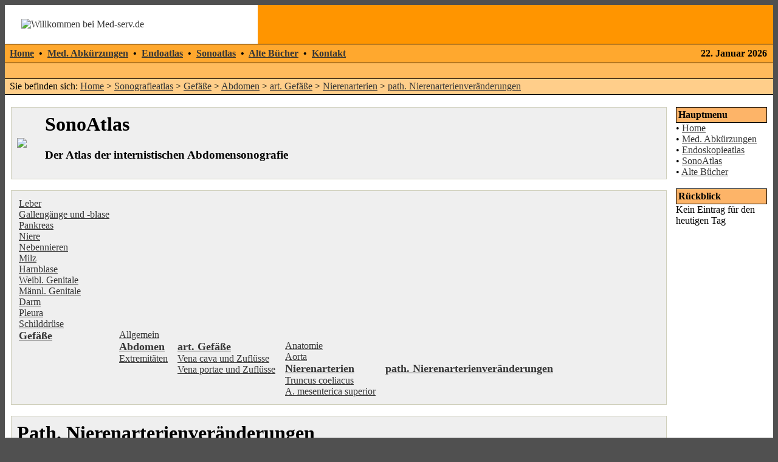

--- FILE ---
content_type: text/html; charset=UTF-8
request_url: https://www.med-serv.de/atlas-sonoatlas-10-2-3-102-4-9-10.html
body_size: 2676
content:
<link rel="StyleSheet" href="sono/sono.css" type="text/css">
<!DOCTYPE HTML PUBLIC "-//W3C//DTD HTML 4.01 Transitional//EN">
<html>
<head>
<base href="https://www.med-serv.de/" />
<meta name="viewport" content="width=device-width, initial-scale=0.8" />
<meta charset="utf-8" /> 
<meta HTTP-EQUIV="EXPIRES" CONTENT="0" />
<meta NAME="RESOURCE-TYPE" CONTENT="DOCUMENT" />
<meta NAME="DISTRIBUTION" CONTENT="GLOBAL" />
<meta NAME="AUTHOR" CONTENT="S. Suedfeld" />
<meta NAME="COPYRIGHT" CONTENT="Copyright (c) 2002-2025 by Med-serv.de" />
<meta NAME="KEYWORDS" CONTENT="Sonografie, Sonographie, Sonoatlas" />
<meta NAME="DESCRIPTION" CONTENT="SonografieAtlas der Inneren Medizin." />
<meta NAME="ROBOTS" CONTENT="INDEX, FOLLOW" />
<meta NAME="REVISIT-AFTER" CONTENT="10 DAYS" />
<meta NAME="RATING" CONTENT="GENERAL" />
<link REL="StyleSheet" HREF="style.css" TYPE="text/css" />
<title>Path. Nierenarterienveränderungen  -Sonographieatlas</title>
</head>
<body bgcolor="#505050" text="#000000" link="#363636" vlink="#363636" alink="#d5ae83">
<table cellpadding="0" cellspacing="0" width="100%" border="0" align="center" bgcolor="#ffffff">
<tr>
<td bgcolor="#ffffff">
<img src="images/corner-top-left.gif" width="17" height="16" alt="" hspace="0"  align="left">
<a href="https://www.med-serv.de/"><img src="images/logo.gif" align="left" alt="Willkommen bei Med-serv.de" border="0" hspace="10"></a></td>
<td bgcolor="#ff9500"><img src="images/pixel.gif" width="1" height="1" alt="" border="0" width="335" height="81" hspace="0"></td>
<td bgcolor="#ff9500" align="right" valign="center"><div style="width:468px; height:64px;">&nbsp;</div>
</td><td bgcolor="#ff9500" valign="top"><img height="17" alt="" hspace="0" src="images/corner-top-right.gif" width="17" align="right"></td></tr></table>
<table cellpadding="0" cellspacing="0" width="100%" border="0" align="center" bgcolor="#ffa82e">
<tr><td bgcolor="#000000" colspan="4"><img src="images/pixel.gif" width="1" height=1 alt="" border="0" hspace="0"></td></tr>
<tr bgcolor="#ffa82e"><td align="left" height="30" valign="center" width="80%" colspan=2><font class="content">&nbsp;&nbsp;<b><a href="https://www.med-serv.de/">Home</a> 
&nbsp;&bull;&nbsp; <a href="https://www.med-serv.de/medabk.html">Med. Abkürzungen</a> &nbsp;&bull;&nbsp; <a href="https://www.med-serv.de/endoatlas.html">Endoatlas</a> 
&nbsp;&bull;&nbsp; <a href="https://www.med-serv.de/sonoatlas.html">Sonoatlas</a> &nbsp;&bull;&nbsp; <a href="https://www.med-serv.de/medizin-buch.html">Alte B&uuml;cher</a>
&nbsp;&bull;&nbsp; <a href="https://www.med-serv.de/feedback/index2.php?name=edit&op=edit">Kontakt</a>
</b></font></td>
<td align="right"><font class="content"><b>22. Januar 2026</b></font></td><td>&nbsp;</td></tr>
<tr><td bgcolor="#000000" colspan="4"><img src="images/pixel.gif" width="1" height="1" alt="" border="0" hspace="0"></td></tr>
<tr><td colspan=4 bgcolor="#ffbb5c" height="25" valign="center" style="padding-left:4px;">
</td></tr> 
<tr><td bgcolor="#000000" colspan="4"><img src="images/pixel.gif" width="1" height="1" alt="" border="0" hspace="0"></td></tr>
<tr><td colspan=4 bgcolor="#ffce8a" height="25" valign="center">&nbsp;&nbsp;Sie befinden sich: <a href="https://www.med-serv.de/">Home</a> &gt; <a href="sonoatlas.html">Sonografieatlas</a> &gt; <a href='atlas-sonoatlas-3-2-3.html'>Gefäße</a> &gt; <a href='atlas-sonoatlas-102-2-3-102.html'>Abdomen</a> &gt; <a href='atlas-sonoatlas-4-2-3-102-4.html'>art. Gefäße</a> &gt; <a href='atlas-sonoatlas-9-2-3-102-4-9.html'>Nierenarterien</a> &gt; <a href='atlas-sonoatlas-10-2-3-102-4-9-10.html'>path. Nierenarterienveränderungen</a></td></tr>
<tr><td bgcolor="#000000" colspan="4"><img src="images/pixel.gif" width="1" height="1" alt="" border="0" hspace="0"></td></tr>
</table>
<table width="100%" cellpadding="0" cellspacing="0" border="0" bgcolor="#ffffff" align="center"><tbody><tr valign="top"><td bgcolor="#ffffff"><img src="images/pixel.gif" width="1" height="20" border="0" alt=""></td></tr></tbody></table>
<table width="100%" cellpadding="0" cellspacing="0" border="0" bgcolor="#ffffff" align="center"><tbody>
<tr valign="top"><td bgcolor="#ffffff"><img src="images/pixel.gif" width="10" height="1" border="0" alt=""></td><td bgcolor="#ffffff">
<table width="100%" border="0" cellspacing="1" cellpadding="0" bgcolor="#cfcfbb"><tr><td>
<table width="100%" border="0" cellspacing="1" cellpadding="8" bgcolor="#efefef"><tr><td>
<table border="0" cellspacing="0" cellpadding="0"><tr><td><a href="sonoatlas.html"><img src="images/sono.gif" border="0"></a></td><td width="30">&nbsp;</td><td><h1>SonoAtlas</h1><h3>Der Atlas der internistischen Abdomensonografie</h3></td></tr></table> </td></tr></table></td></tr></table>
<br><table width="100%" border="0" cellspacing="1" cellpadding="0" bgcolor="#cfcfbb"><tr><td>
<table width="100%" border="0" cellspacing="1" cellpadding="8" bgcolor="#efefef"><tr><td>

<table border=0><tr>
<td valign='top' align='left'><a href='atlas-sonoatlas-29-2-29.html'>Leber</a><br><a href='atlas-sonoatlas-38-2-38.html'>Gallengänge und -blase</a><br><a href='atlas-sonoatlas-46-2-46.html'>Pankreas</a><br><a href='atlas-sonoatlas-53-2-53.html'>Niere</a><br><a href='atlas-sonoatlas-63-2-63.html'>Nebennieren</a><br><a href='atlas-sonoatlas-64-2-64.html'>Milz</a><br><a href='atlas-sonoatlas-65-2-65.html'>Harnblase</a><br><a href='atlas-sonoatlas-75-2-75.html'>Weibl. Genitale</a><br><a href='atlas-sonoatlas-66-2-66.html'>Männl. Genitale</a><br><a href='atlas-sonoatlas-67-2-67.html'>Darm</a><br><a href='atlas-sonoatlas-81-2-81.html'>Pleura</a><br><a href='atlas-sonoatlas-68-2-68.html'>Schilddrüse</a><br><a href='atlas-sonoatlas-3-2-3.html' class='soactive'>Gefäße</font></a><br></td><td>&nbsp;&nbsp;</td>
<td valign='top' align='left'><br><br><br><br><br><br><br><br><br><br><br><br><a href='atlas-sonoatlas-74-2-3-74.html'>Allgemein</a><br><a href='atlas-sonoatlas-102-2-3-102.html' class='soactive'>Abdomen</font></a><br><a href='atlas-sonoatlas-24-2-3-24.html'>Extremitäten</a><br></td><td>&nbsp;&nbsp;</td>
<td valign='top' align='left'><br><br><br><br><br><br><br><br><br><br><br><br><br><a href='atlas-sonoatlas-4-2-3-102-4.html' class='soactive'>art. Gefäße</font></a><br><a href='atlas-sonoatlas-13-2-3-102-13.html'>Vena cava und Zuflüsse</a><br><a href='atlas-sonoatlas-18-2-3-102-18.html'>Vena portae und Zuflüsse</a><br></td><td>&nbsp;&nbsp;</td>
<td valign='top' align='left'><br><br><br><br><br><br><br><br><br><br><br><br><br><a href='atlas-sonoatlas-5-2-3-102-4-5.html'>Anatomie</a><br><a href='atlas-sonoatlas-6-2-3-102-4-6.html'>Aorta</a><br><a href='atlas-sonoatlas-9-2-3-102-4-9.html' class='soactive'>Nierenarterien</font></a><br><a href='atlas-sonoatlas-11-2-3-102-4-11.html'>Truncus coeliacus</a><br><a href='atlas-sonoatlas-12-2-3-102-4-12.html'>A. mesenterica superior</a><br></td><td>&nbsp;&nbsp;</td>
<td valign='top' align='left'><br><br><br><br><br><br><br><br><br><br><br><br><br><br><br><a href='atlas-sonoatlas-10-2-3-102-4-9-10.html' class='soactive'>path. Nierenarterienveränderungen</font></a><br></td><td>&nbsp;&nbsp;</td>
<td valign='top' align='left'><br><br><br><br><br><br><br><br><br><br><br><br><br><br><br></td><td>&nbsp;&nbsp;</td></tr></table></td></tr></table></td></tr></table>
<br><table width="100%" border="0" cellspacing="1" cellpadding="0" bgcolor="#cfcfbb"><tr><td>
<table width="100%" border="0" cellspacing="1" cellpadding="8" bgcolor="#efefef"><tr><td>
<h1>Path. Nierenarterienveränderungen</h1>
<p align='justify'>Die Nierenarterien k&ouml;nnen ebenso durch Ver&auml;nderungen der Arterienwand wie alle Arterien betroffen sein. Es k&ouml;nnen aneurysmatische Aufweitungen oder Stenosierungen entstehen.
<br>
<br>Stenosierungen der Nierenarterien f&uuml;hren meist zu einer renovaskul&auml;ren arteriellen Hypertonie (weniger als 1% aller Hypertonien). Urs&auml;chlich sind meist arteriosklerotische Ver&auml;nderungen (85%), seltener fibromuskul&auml;re Ver&auml;nderungen der Arterienwand. Durch eine Minderdurchblutung der betroffenen Niere kommt es dann zu einer Renin-Aussch&uuml;ttung und &uuml;ber die Angiotensinwirkung dann zu einem Blutdruckanstieg.</p><div align="right"><font size="-1">
<a href="feedback/index2.php?name=edit&op=edit&typ=4&nummer=10"><img src="gif/edit.gif" border="0" width="22" height="19" alt="Editieren">&Auml;nderung vorschlagen</a></font></div>
<p align='justify'></p></td></tr></table></td></tr></table>
</td><td><img src="images/pixel.gif" width="15" height="1" border="0" alt=""></td><td valign="top" width="150"><table border="0" cellpadding="1" cellspacing="0" bgcolor="#000000" width="150"><tr><td>
<table border="0" cellpadding="3" cellspacing="0" bgcolor="#fdb468" width="100%"><tr><td align="left">
<font class="content" color="#363636"><b>Hauptmenu</b></font>
</td></tr></table></td></tr></table>
<table border="0" cellpadding="0" cellspacing="0" bgcolor="#ffffff" width="150">
<tr valign="top"><td bgcolor="#ffffff">
&bull; <a href="https://www.med-serv.de/">Home</a><br>
&bull; <a href="https://www.med-serv.de/medabk.html">Med. Abk&uuml;rzungen</a><br>
&bull; <a href="https://www.med-serv.de/endoatlas.html">Endoskopieatlas</a><br>
&bull; <a href="https://www.med-serv.de/sonoatlas.html">SonoAtlas</a><br>
&bull; <a href="https://www.med-serv.de/medizin-buch.html">Alte B&uuml;cher</a><br></td></tr></table><br><table border="0" cellpadding="1" cellspacing="0" bgcolor="#000000" width="150"><tr><td>
<table border="0" cellpadding="3" cellspacing="0" bgcolor="#fdb468" width="100%"><tr><td align="left">
<font class="content" color="#363636"><b>R&uuml;ckblick</b></font>
</td></tr></table></td></tr></table>
<table border="0" cellpadding="0" cellspacing="0" bgcolor="#ffffff" width="150">
<tr valign="top"><td bgcolor="#ffffff">
Kein Eintrag f&uuml;r den heutigen Tag</td></tr></table><br></td><td bgcolor="#ffffff"><img src="images/pixel.gif" width=10 height=1 border=0 alt=""> </td></tr></table>
<table width="100%" cellpadding="0" cellspacing="0" border="0" bgcolor="#ffffff" align="center">
 <tr valign="top"> <td align="center" height="17"> <IMG height="17" alt="" hspace="0" src="images/corner-bottom-left.gif" width="17" align="left"> <IMG height="17" alt="" hspace="0" src="images/corner-bottom-right.gif" width="17" align="right"> </td></tr>
</table>
<br>
<table width="100%" cellpadding="0" cellspacing="0" border="0" bgcolor="#ffffff" align="center">
<tr valign="top"> <td><IMG height="17" alt="" hspace="0" src="images/corner-top-left.gif" width="17" align="left"></td> <td width="100%">&nbsp;</td> <td><IMG height="17" alt="" hspace="0" src="images/corner-top-right.gif" width="17" align="right"></td></tr>
<tr align="center"> <td width="100%" colspan="3">
<table width="100%"><tr><td align="center"><br>Alle Inhalte und Bilder, soweit nicht anders gekennzeichnet &copy; 2002-2025 <a href="http://www.suedfeld.de/imed-serv.html">Stefan S&uuml;dfeld</a>. <a href="sitemap.html">Sitemap</a>. <br>
<font size="-1">Unsere anderen Seiten: <a href="https://www.quiz-spiel.de/">Quizfragen</a> &bull; <a href="https://www.vollmer-mythologie.de/">Mythologielexikon</a> &bull; <a href="https://www.praxis-suedfeld.de/">Psychotherapie Herzogenrath</a></td>
<td align="center">



</td>
</td></tr></table></tr>
<tr> <td><IMG height="17" alt="" hspace="0" src="images/corner-bottom-left.gif" width="17" align="left"></td> <td width="100%">&nbsp;</td> <td><IMG height="17" alt="" hspace="0" src="images/corner-bottom-right.gif" width="17" align="right"></td> </tr>
</table>
</body>
</html>

--- FILE ---
content_type: text/css
request_url: https://www.med-serv.de/sono/sono.css
body_size: -100
content:
.pics { position: absolute; top: 7px; left: 5px; visibility: visible;}
.picsi { position: absolute; top: 7px; left: 5px; visibility: hidden;}
.sono { position: relative; height:330px; width:530px;}